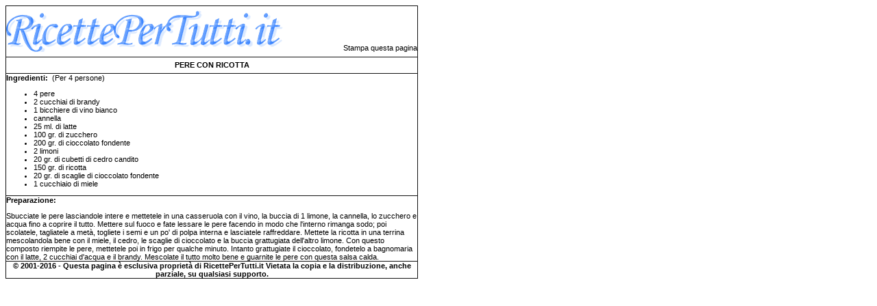

--- FILE ---
content_type: text/html
request_url: https://www.ricettepertutti.it/stampa_ricetta.asp?prog=1304
body_size: 2664
content:

<html>

<head>
<meta http-equiv="Content-Language" content="it">
<meta http-equiv="Content-Type" content="text/html; charset=windows-1252">
<link href="stile.css" rel="stylesheet" type="text/css">
<link rel="canonical"  href="https://www.ricettepertutti.it/ricette.asp?prog=1304"/>

<title>
Pere con ricotta - La cucina di RicettePerTutti.it </title>
</head>

<body>


<table border="1" cellpadding="0" cellspacing="1" style="border-collapse: collapse" bordercolor="#111111" width="600" id="AutoNumber2" height="223">
  <tr>
    <td width="100%" height="75">
    <table border="0" cellpadding="0" cellspacing="0" style="border-collapse: collapse" bordercolor="#111111" width="600" id="AutoNumber3">
      <tr>
        <td width="432"><img border="0" src="ricettepertutti.gif" WIDTH="408" HEIGHT="60"></td>
        <td width="268" valign="bottom">
    <p align="right"><a HREF="javascript:;" onClick="self.print()">Stampa questa pagina</a></td>
      </tr>
    </table>
    </td>
  </tr>
  <tr>
    <td width="100%" height="24">
    <p align="center"><b>PERE CON RICOTTA</b></td>
  </tr>
  <tr>
    <td width="100%" height="58" valign="top">
    <b>Ingredienti:</b>
    
    &nbsp;(Per 4 persone)
      <ul>
     <li>4 pere</li><li>2 cucchiai di brandy</li><li>1 bicchiere di vino bianco</li><li>cannella</li><li>25 ml. di latte</li><li>100 gr. di zucchero</li><li>200 gr. di cioccolato fondente</li><li>2 limoni</li><li>20 gr. di cubetti di cedro candito</li><li>150 gr. di ricotta</li><li>20 gr. di scaglie di cioccolato fondente</li><li>1 cucchiaio di miele</li> 
                          </ul>

    </td>
  </tr>
  <tr>
    <td width="100%" height="38">
    <b>Preparazione:</b><p>Sbucciate le pere lasciandole intere e mettetele in una casseruola con il vino, la buccia di 1 limone, la cannella, lo zucchero e acqua fino a coprire il tutto. Mettere sul fuoco e fate lessare le pere facendo in modo che l'interno rimanga sodo; poi scolatele, tagliatele a metà, togliete i semi e un po' di polpa interna e lasciatele raffreddare. Mettete la ricotta in una terrina mescolandola bene con il miele, il cedro, le scaglie di cioccolato e la buccia grattugiata dell'altro limone. Con questo composto riempite le pere, mettetele poi in frigo per qualche minuto. Intanto grattugiate il cioccolato, fondetelo a bagnomaria con il latte, 2 cucchiai d'acqua e il brandy. Mescolate il tutto molto bene e guarnite le pere con questa salsa calda.<p>
    </td>
  </tr>
  <tr>
    <td width="100%" height="19">
    <p align="center"><b>© 2001-2016 - Questa pagina è esclusiva proprietà di RicettePerTutti.it Vietata la copia e la distribuzione, anche parziale, su
    qualsiasi supporto.</b></td>
  </tr>
</table>


</body>
</html>